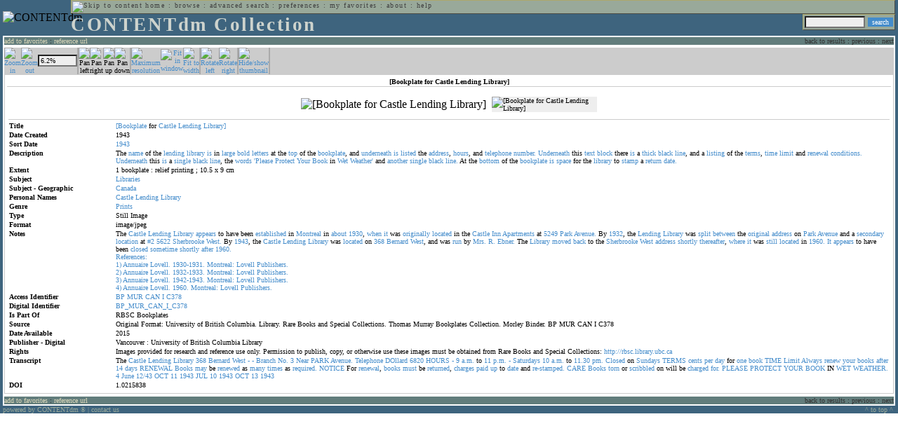

--- FILE ---
content_type: text/html; charset=UTF-8
request_url: http://cdmbackend.library.ubc.ca/cdm4/item_viewer.php?CISOROOT=/bookplate&CISOPTR=1029&DMSCALE=6.25&DMWIDTH=600&DMHEIGHT=600&DMMODE=viewer&DMTEXT=&REC=4&DMTHUMB=1&DMROTATE=360
body_size: 59401
content:
<!--   
CONTENTdm Version 5.2
(c) OCLC 2009. All Rights Reserved.
//-->



<!DOCTYPE html PUBLIC "-//W3C//DTD XHTML 1.0 Transitional//EN"
        "http://www.w3.org/TR/xhtml1/DTD/xhtml1-transitional.dtd">
        
<html xmlns="http://www.w3.org/1999/xhtml" xml:lang="en" lang="en">
<head>

<meta http-equiv="content-type" content="text/html; charset=utf-8" />
	
<title>CONTENTdm Collection : Item Viewer</title>

<style type="text/css">
<!--

.maintext
	{
	font-family:verdana;
	font-size:65%;
	color:#000000;
	}

.maintextwhite
	{
	font-family:verdana;
	font-size:65%;
	color:#ffffff;
	}

.smalltext
	{
	color:#000000;
	font-family:verdana;
	font-size:65%;
	}
	
.headertext
	{
	font-family:geneva,verdana;
	font-size:170%;
	color:#cdd3cd;
	font-weight:bold;
	letter-spacing:1.9pt;
	}
	
.helpheading
	{
	font-family:verdana;
	font-size:140%;	
	color:#000000;
	font-weight:bold;	
	}

.helpsubheading
	{
	font-family:verdana;
	font-size:120%;	
	color:#000000;
	font-weight:bold;
	}
	
.red
	{
	font-family:verdana;
	font-size:100%;
	color:#990000;
	}

hr
	{
	color:#627d7c;
	}	
	
.copyright
	{
	font-family:verdana;
	font-size:65%;
	color:#99a99a;
	}
	
a.copyright
	{
	font-family:verdana;
	font-size:100%;
	color:#99a99a;
	text-decoration:none;
	}
	
a.copyright:hover
	{
	font-family:verdana;
	font-size:100%;
	color:#990000;
	text-decoration:none;
	}	

.offstatus
	{
	color:#333333;
	cursor:text;
	}
	
a.offstatus
	{
	color:#333333;
	cursor:text;
	}	
	
a.offstatus:hover
	{
	color:#333333;
	cursor:text;
	}
	
a
	{
	font-family:verdana;
	font-size:100%;
	color:#448ccb;
	text-decoration:none;
	}
	
a:hover
	{
	font-family:verdana;
	font-size:100%;
	color:#990000;
	text-decoration:none;
	}

.genmenu
	{
	font-family:geneva,verdana;
	font-size:65%;
	color:#404040;
	font-weight:normal;
	letter-spacing:1.1pt;
	text-decoration:none;
	}
	
a.genmenu
	{
	font-family:geneva,verdana;
	font-size:100%;
	color:#404040;
	font-weight:normal;
	letter-spacing:1.1pt;
	text-decoration:none;
	}
	
a.genmenu:hover
	{
	font-family:geneva,verdana;
	font-size:100%;
	color:#990000;
	font-weight:normal;
	letter-spacing:1.1pt;
	text-decoration:none;
	}

.submenu
	{
	font-family:verdana;
	font-size:65%;
	color:#202020;
	font-weight:normal;
	text-decoration:none;
	}
	
a.submenu
	{
	font-family:verdana;
	font-size:100%;
	color:#d9d7b9;
	font-weight:normal;
	text-decoration:none;
	}
	
a.submenu:hover
	{
	font-family:verdana;
	font-size:100%;
	color:#990000;
	font-weight:normal;
	text-decoration:none;
	}

.leftmenu
	{
	font-family:verdana;
	font-size:70%;
	color:#202020;
	font-weight:normal;
	text-decoration:none;
	}
	
a.leftmenu
	{
	font-family:verdana;
	font-size:100%;
	color:#202020;
	font-weight:normal;
	text-decoration:none;
	}
	
a.leftmenu:hover
	{
	font-family:verdana;
	font-size:100%;
	color:#990000;
	font-weight:normal;
	text-decoration:none;
	}

a.nonlink
	{
	font-family:verdana;
	font-size:100%;
	color:#000000;
	text-decoration:none;
	}

a.nonlink:hover
	{
	font-family:verdana;
	font-size:100%;
	color:#000000;
	text-decoration:none;
	}	
.asterix
	{
	color:#ff0000;
	font-family:verdana;
	font-size:90%;
	font-weight:bold;
	}
	
.tdtext
	{
	text-align:left;
	vertical-align:top;
	}
	
.tdviewtext
	{
	text-align:left;
	vertical-align:top;
	}
	
.tdimage
	{
	border:1px dashed #ffffff;
	background-color:#ffffff;
	padding:5px;
	}

.tdfavimage
	{	
	border:1px none #ffffff;
	background-color:;
	padding:5px;
	}
	
input
	{
	font-family:verdana;
	font-size:65%;
	color:#000000;
	background-color:#eeeeee;
	}
		
input.buttons
	{	
	font-family:verdana;
	font-size:65%;
	font-weight:normal;
	background-color:#aaaaaa;
	color:#ffffff;
	border-top-style:none;
	border-right-style:none;
	border-left-style:none;
	border-bottom-style:none;
	cursor:hand;
	}
	
input.searchbutton
	{	
	font-family:verdana;
	font-size:65%;
	font-weight:normal;
	background-color:#448ccb;
	color:#ffffff;
	border-top-style:none;
	border-right-style:none;
	border-left-style:none;
	border-bottom-style:none;
	cursor:hand;
	}

input.norm
	{	
	font-family:verdana;
	font-size:65%;
	font-weight:normal;
	color:#ffffff;
	border-top-style:none;
	border-right-style:none;
	border-left-style:none;
	border-bottom-style:none;
	cursor:hand;
	}

input.checkbox
	{	
	font-family:verdana;
	font-size:65%;
	font-weight:normal;
	color:#000000;
	border-top-style:none;
	border-right-style:none;
	border-left-style:none;
	border-bottom-style:none;
	cursor:hand;
	}
	
select
	{
	font-family:verdana;
	font-size:65%;
	color:#000000;
	background-color:#eeeeee;
	}
	
a.item
	{
	color:#000000;
	font-family:verdana;
	font-size:90%;
	font-weight:normal;
	text-decoration:none;
	}

a.item:hover
	{
	color:#990000;
	font-family:verdana;
	font-size:90%;
	font-weight:normal;
	text-decoration:none;
	}
	
.iframescroll
	{
	scrollbar-face-color:#627d7c;
	scrollbar-highlight-color:#ada86b;
	scrollbar-shadow-color:#ada86b;
	scrollbar-arrow-color:#ffffff;
	scrollbar-arrow-size:20px;
	scrollbar-track-color:#ffffff;
	scrollbar-darkshadow-color:#AAAAAA;
	scrollbar-3Dlight-color:#EEEEEE;
	}

.highlightbox 
{
	border: none;
	display:inline;
}

.transbox 
{
	border: 2px solid #ffff00;
	background-color:#ffff00;
	display:inline;
	filter:alpha(opacity=20);
	opacity:0.2;
	-moz-opacity:0.2;
}

input.searchboxes
	{
	font-family:verdana;
	font-size:65%;
	color:#000000;
	background-color:#eeeeee;
	width:200px;
	}

a.langlink
	{
	font-family:arial;
	font-size:65%;
	color:#dddddd;
	font-weight:bold;
	letter-spacing:1.1pt;
	text-decoration:none;
	}
	
a.langlink:hover
	{
	font-family:arial;
	font-size:65%;
	color:#ffffff;
	font-weight:bold;
	letter-spacing:1.1pt;
	text-decoration:none;
	}

.res_submenu
	{
	font-family:verdana;
	font-size:65%;
	color:#000000;
	text-decoration:none;
	}
	
a.res_submenu
	{
	color:#448ccb;
	font-size:100%;
	text-decoration:none;
	}
	
a.res_submenu:hover
	{
	color:#990000;
	font-size:100%;
	text-decoration:none;
	}
	
a.addfavoffstatus
	{
	color:#cccccc;
	cursor:text;
	}	
	
a.addfavoffstatus:hover
	{
	color:#cccccc;
	cursor:text;
	}	
//-->
</style>


<script language="JavaScript" type="text/javascript">
<!--
// php definitions assigned to javascript variables for global.js
var thisdomain = "cdmbackend.library.ubc.ca";
var error_cookies = "Cookies must be enabled for this functionality.";
var page_bgColor = "#ffffff";
var status_off = "#333333";
var status_on = "#ff0000";
var already_fav = "One or more of the items you selected has been added previously to My Favorites.";
var too_many_fav = "The items selected cannot be added. The maximum number of items in My Favorites is limited to 100. Either delete existing items from My Favorites or add fewer items.";
var prefs_saved = "Your preferences have been updated.";
var added_fav = "Items have been added to My Favorites.";
var max_fav = 100;
var pad_height = 10;
var head_height = 89;
var bot_menu = 0;
var fav_menu_width = 212;
var doc_menu_width = 216;
var doc_menu_height = 62;
//-->
</script>	  



<script language="JavaScript" type="text/javascript" src="jscripts/global.js"></script>



</head>

<body marginwidth="0" topmargin="0" leftmargin="0" marginheight="0" bgcolor="#ffffff">

<a name="pagetopper"></a>

<table cellpadding="0" cellspacing="0" border="0" width="100%">
<tr>
	<td rowspan="20" bgcolor="#3e647e" width="2">&nbsp;</td>
	<td>


<table cellpadding="0" cellspacing="0" border="0" bgcolor="#3e647e" width="100%">
<tr>
	<td><img src="images/spacer.gif" width="1" height="2" border="0" alt="" /></td>
</tr>
<tr>
	<td>

	<table cellpadding="0" cellspacing="0" border="0" width="100%">	
	<tr>
		<td rowspan="2" nowrap="nowrap"><img src="images/logo64.gif" width="64" height="64" alt="CONTENTdm" TITLE="CONTENTdm" /><img src="images/spacer.gif" width="5" height="1" border="0" alt="" /></td>
		<td colspan="3" valign="top">



<table cellpadding="1" cellspacing="0" border="0" width="100%" bgcolor="#99a99a" title="global menu">


<form name="bell" method="get" action="/dmscripts/admin/login.exe">
	
<tr>
	<td align="left" style="border-bottom: 1px solid #4c4c45;border-left: 1px solid #ada86b;border-top: 1px solid #ada86b" nowrap="nowrap"><span class="genmenu"><a class="genmenu" href="#content" title="Skip to content"><img src="images/spacer.gif" width="1" height="1" border="0" alt="Skip to content" /></a>&nbsp;<a class="genmenu" href="/index.php" title="Home">home</a> : <a class="genmenu" href="browse.php" title="Browse">browse</a> : <a class="genmenu" href="search.php" title="Advanced Search">advanced search</a> : <a class="genmenu" href="preferences.php" title="Preferences">preferences</a> : <a class="genmenu" href="favorites.php" title="My Favorites">my favorites</a> : <a class="genmenu" href="about.php" title="About">about</a> : <a class="genmenu" href="help.php#view_items" title="Help">help</a>&nbsp;</span></td>
	<td valign="bottom" align="right" style="border-top: 1px solid #ada86b;border-bottom: 1px solid #4c4c45;border-right: 1px solid #4c4c45" nowrap="nowrap"><span class="genmenu">


	&nbsp;</span></td>

	
</tr>

</form>

</table>

		</td>
	</tr>
	<tr>
		<td valign="bottom" align="left" width="90%"><span class="headertext">CONTENTdm Collection</span></td>
		<td><img src="images/spacer.gif" width="1" height="48" border="0" alt="" /></td>
		<td valign="top" align="right">		

		<table cellpadding="0" cellspacing="0" border="0" bgcolor="#3e647e" align="right">
		<tr>
			<td align="right">
			
			<table cellpadding="2" cellspacing="0" border="0" bgcolor="#99a99a">		

			<form name="simplesearchform" method="get" action="results.php" onsubmit="javascript:if(document.simplesearchform.CISOBOX1.value==''){alert('Enter a valid search term.');return false;}else{dmTextCookie(document.simplesearchform.CISOBOX1);return true;}">

			<tr>
				<td nowrap="nowrap" style="border-left: 1px solid #ada86b;border-top: 1px solid #ada86b;border-bottom: 1px solid #4c4c45"><input type="hidden" name="CISOOP1" value="any" /><input type="text" value="" name="CISOBOX1" size="12" title="simple search field" /><input type="hidden" name="CISOFIELD1" value="CISOSEARCHALL" /><input type="hidden" name="CISOROOT" value="all" /></td><td style="border-top: 1px solid #ada86b;border-right: 1px solid #4c4c45;border-bottom: 1px solid #4c4c45"><input type="submit" value="search" title="Search" class="searchbutton" /></td>
			</tr>

			</form>		

			</table>
		
			</td>
		</tr>
		
		
		
		</table>
		
		</td>
	</tr>
	</table>
	
	</td>
</tr>
<tr>
	<td><img src="images/spacer.gif" width="1" height="2" border="0" alt="" /></td>
</tr>
</table>

<table cellpadding="0" cellspacing="0" border="0" width="100%" bgcolor="#627d7c">
<tr>
	<td align="left" style="border-top: 2px solid #ffffff;border-bottom: 2px solid #ffffff;border-left: 2px solid #ffffff"><img src="images/spacer.gif" width="5" height="18" alt="" /></td>
	<td align="left" style="border-top: 2px solid #ffffff;border-bottom: 2px solid #ffffff" nowrap="nowrap" width="50%"><span class="submenu">

<a class="submenu" href="javascript:addItemFav('/bookplate','1029')" title="Add to My Favorites">add to favorites</a>


 : <a class="submenu" href="javascript:pop2('citation.php?CISOROOT=/bookplate&CISOPTR=1029','400', '150')" title="Copy and paste the URL for use within citations.">reference url</a>


</span></td>
	<td align="right" style="border-top: 2px solid #ffffff;border-bottom: 2px solid #ffffff" nowrap="nowrap" width="50%"><span class="submenu">


<span class="offstatus">back to results</span> 


: 

<span class="offstatus">previous</span> : <span class="offstatus">next</span>
	</span></td>
	<td align="left" style="border-top: 2px solid #ffffff;border-bottom: 2px solid #ffffff;border-right: 2px solid #ffffff"><img src="images/spacer.gif" width="5" height="18" alt="" /></td>
</tr>
</table>

	</td>
	<td rowspan="20" bgcolor="#3e647e" width="2">&nbsp;</td>
</tr>

<tr>
	<td valign="top" align="left">
	
	<a name="content"></a>

	<table cellpadding="0" cellspacing="0" border="0" width="100%">
	<tr>
		<td align="left" valign="top">


<!-- +++++++ >>> start content here +++++++ //-->
<!-- +++++++ >>> start content here +++++++ //-->
<!-- +++++++ >>> start content here +++++++ //-->


<script language="JavaScript" type="text/javascript">
<!--
function find_xy(event){
pos_x = event.offsetX?(event.offsetX):event.pageX-document.getElementById("imagexy").offsetLeft;
pos_y = event.offsetY?(event.offsetY):event.pageY-document.getElementById("imagexy").offsetTop;
document.mainimage.x.value = pos_x;
document.mainimage.y.value = pos_y;
}
//-->
</script>

<table cellpadding="2" cellspacing="0" border="0" width="100%">
<tr>
	<td align="center" valign="top">

	<table border="0" cellpadding="0" cellspacing="0" align="center" width="100%">
	<tr bgcolor="#cccccc">
		<td width="1"><img src="images/spacer.gif" border="0" width="1" height="1" alt="" /></td>
		<td align="center" valign="middle"><span class="maintext">


		<a href="/cdm4/item_viewer.php?CISOROOT=/bookplate&CISOPTR=1029&DMSCALE=12.5&DMWIDTH=600&DMHEIGHT=600&DMX=75&DMY=4&DMMODE=viewer&DMTEXT=&REC=4&DMTHUMB=1&DMROTATE=360"><img src="images/imagebarin.gif" border="0" width="16" height="22" alt="Zoom in" title="Zoom in" /></a>


		</span></td>
		<td align="center" valign="middle"><span class="maintext">


		<a href="/cdm4/item_viewer.php?CISOROOT=/bookplate&CISOPTR=1029&DMSCALE=3.125&DMWIDTH=600&DMHEIGHT=600&DMX=0&DMY=0&DMMODE=viewer&DMTEXT=&REC=4&DMTHUMB=1&DMROTATE=360"><img src="images/imagebarout.gif" border="0" width="16" height="22" alt="Zoom out" title="Zoom out" /></a>


		</span></td>
		<td align="center" valign="middle" style="border-right: #aaaaaa 1px solid"><input type="text" name="pct" value="6.2%" size="7" style="width:50" readonly title="Percentage" /></td>
		<td align="center" valign="middle" style="border-left: #aaaaaa 1px solid"><span class="maintext">


		<img src="images/imagebarleft2.gif" border="0" width="16" height="22" alt="Pan left" title="Pan left" />


		</span></td>
		<td align="center" valign="middle"><span class="maintext">


		<img src="images/imagebarright2.gif" border="0" width="16" height="22" alt="Pan right" title="Pan right" />


		</span></td>
		<td align="center" valign="middle"><span class="maintext">


		<img src="images/imagebarup2.gif" border="0" width="16" height="22" alt="Pan up" title="Pan up" />


		</span></td>
		<td align="center" valign="middle" style="border-right: #aaaaaa 1px solid"><span class="maintext">


		<img src="images/imagebardown2.gif" border="0" width="16" height="22" alt="Pan down" title="Pan down" />


		</span></td>
		<td align="center" valign="middle" style="border-left: #aaaaaa 1px solid"><span class="maintext">
<a href="/cdm4/item_viewer.php?CISOROOT=/bookplate&CISOPTR=1029&DMSCALE=100&DMWIDTH=600&DMHEIGHT=600&DMX=2700&DMY=2139&DMMODE=viewer&DMTEXT=&REC=4&DMTHUMB=1&DMROTATE=360"><img src="images/imagebarfull.gif" border="0" width="16" height="22" alt="Maximum resolution" title="Maximum resolution" /></a></span></td>
		<td align="center" valign="middle"><span class="maintext">
<a href="/cdm4/item_viewer.php?CISOROOT=/bookplate&CISOPTR=1029&DMSCALE=6.25&DMWIDTH=600&DMHEIGHT=600&DMMODE=viewer&DMTEXT=&REC=4&DMTHUMB=1&DMROTATE=360"><img src="images/imagebarfit.gif" border="0" width="16" height="22" alt="Fit in window" title="Fit in window" /></a></span></td>
		<td align="center" valign="middle" style="border-right: #aaaaaa 1px solid"><span class="maintext">
<a href="/cdm4/item_viewer.php?CISOROOT=/bookplate&CISOPTR=1029&DMSCALE=9.99833&DMWIDTH=600&DMHEIGHT=600&DMMODE=viewer&DMTEXT=&REC=4&DMTHUMB=1&DMROTATE=360"><img src="images/imagebarwidth.gif" border="0" width="16" height="22" alt="Fit to width" title="Fit to width" /></a></span></td>
		<td align="center" valign="middle" style="border-left: #aaaaaa 1px solid"><span class="maintext"><a href="/cdm4/item_viewer.php?CISOROOT=/bookplate&CISOPTR=1029&DMSCALE=6.25&DMWIDTH=600&DMHEIGHT=600&DMMODE=viewer&DMTEXT=&REC=4&DMTHUMB=1&DMROTATE=90"><img src="images/imagebararrowleft.gif" border="0" width="16" height="22" alt="Rotate left" title="Rotate left" /></a></span></td>
		<td align="center" valign="middle"><span class="maintext">
<a href="/cdm4/item_viewer.php?CISOROOT=/bookplate&CISOPTR=1029&DMSCALE=6.25&DMWIDTH=600&DMHEIGHT=600&DMMODE=viewer&DMTEXT=&REC=4&DMTHUMB=1&DMROTATE=270"><img src="images/imagebararrowright.gif" border="0" width="16" height="22" alt="Rotate right" title="Rotate right" /></a></span></td>
		<td align="center" valign="middle" style="border-left: #aaaaaa 2px solid"><span class="maintext">
<a href="/cdm4/item_viewer.php?CISOROOT=/bookplate&CISOPTR=1029&DMSCALE=6.25&DMWIDTH=600&DMHEIGHT=600&DMMODE=viewer&DMTEXT=&REC=4&DMROTATE=360" onclick="dmSessCookie('DMITEMSTAT','&DMTHUMB=0')" ><img src="images/imagebarthumbguide.gif" border="0" width="16" height="22" alt="Hide/show thumbnail" title="Hide/show thumbnail" /></a></span></td>

<script language="JavaScript" type="text/javascript">
<!--
if(!(isMac && isExplorer)){
document.write("<td align=\"center\" valign=\"middle\"><span class=\"maintext\"><a href=\"javascript:clipperpop('clip.php?CISOROOT=/bookplate&CISOPTR=1029&DMSCALE=6.25000&DMWIDTH=600&DMHEIGHT=600&DMX=0&DMY=0&DMTEXT=&REC=4&DMTHUMB=1&DMROTATE=360', '750', '600')\"><img src=\"images/imagebarclip.gif\" border=\"0\" width=\"16\" height=\"22\" alt=\"Clip\" title=\"Clip image in new window\" \/><\/a><\/span><\/td>");
}
//-->
</script>

		<td style="border-left: #aaaaaa 2px solid" width="100%"><span class="maintext"><img src="images/spacer.gif" border="0" width="1" height="1" alt="" /></span></td>
	</tr>

	<tr>
		<td width="1"><img src="images/spacer.gif" border="0" width="1" height="5" alt="" /></td>
		<td width="28"><img src="images/spacer.gif" border="0" width="28" height="1" alt="" /></td>
		<td width="28"><img src="images/spacer.gif" border="0" width="28" height="1" alt="" /></td>
		<td width="84"><img src="images/spacer.gif" border="0" width="84" height="1" alt="" /></td>
		<td width="28"><img src="images/spacer.gif" border="0" width="28" height="1" alt="" /></td>
		<td width="28"><img src="images/spacer.gif" border="0" width="28" height="1" alt="" /></td>
		<td width="28"><img src="images/spacer.gif" border="0" width="28" height="1" alt="" /></td>
		<td width="28"><img src="images/spacer.gif" border="0" width="28" height="1" alt="" /></td>
		<td width="28"><img src="images/spacer.gif" border="0" width="28" height="1" alt="" /></td>
		<td width="28"><img src="images/spacer.gif" border="0" width="28" height="1" alt="" /></td>
		<td width="28"><img src="images/spacer.gif" border="0" width="28" height="1" alt="" /></td>
		<td width="28"><img src="images/spacer.gif" border="0" width="28" height="1" alt="" /></td>
		<td width="28"><img src="images/spacer.gif" border="0" width="28" height="1" alt="" /></td>
		<td width="28"><img src="images/spacer.gif" border="0" width="28" height="1" alt="" /></td>
		<td width="28"><img src="images/spacer.gif" border="0" width="28" height="1" alt="" /></td>
		<td width="100%"><img src="images/spacer.gif" border="0" width="100%" height="1" alt="" /></td>
	</tr>
	</table>

	<table cellpadding="3" align="center" cellspacing="0" border="0" width="100%" style="border: 1px solid #cccccc">

	
	<tr>
		<td>

		<table border="0" cellpadding="1" cellspacing="0" width="100%" style="border-bottom: 1px solid #cccccc">
		<tr>
			<td align="center"><span class="maintext"><b>

[Bookplate for Castle Lending Library]
			</b></span></td>
		</tr>
		</table>

		</td>
	</tr>


	<tr>
		<td>

		<table cellpadding="2" align="center" cellspacing="0" border="0" width="100%">
		<tr>
			<td class="tdimage">

			<table cellpadding="2" align="center" cellspacing="0" border="0">
			<tr>


			<form name="mainimage" action="">

				<td>

				<input type="hidden" name="CISOROOT" value="/bookplate" />
				<input type="hidden" name="CISOPTR" value="1029" />
				<input type="hidden" name="DMSCALE" value="12.5" />
				<input type="hidden" name="DMWIDTH" value="600" />
				<input type="hidden" name="DMHEIGHT" value="600" />
				<input type="hidden" name="DMMODE" value="viewer" />
				<input type="hidden" name="DMFULL" value="0" />
				<input type="hidden" name="DMX" value="75" />
				<input type="hidden" name="DMY" value="4" />
				<input type="hidden" name="DMTEXT" value="" />
				<input type="hidden" name="DMTHUMB" value="1" />
				<input type="hidden" name="REC" value="4" />
				<input type="hidden" name="DMROTATE" value="360" />
				<input type="hidden" name="x" value="" />
				<input type="hidden" name="y" value="" />
				
				<img id="imagexy" src="/cgi-bin/getimage.exe?CISOROOT=/bookplate&CISOPTR=1029&DMSCALE=6.25000&DMWIDTH=600&DMHEIGHT=600&DMX=0&DMY=0&DMTEXT=&REC=4&DMTHUMB=1&DMROTATE=360" border="0" alt="[Bookplate for Castle Lending Library]" title="[Bookplate for Castle Lending Library]" onclick="find_xy(event);document.mainimage.submit()" />

				</td>

			</form>


			<form name="smallimage" action="">

				<td><img src="images/spacer.gif" border="0" width="10" height="1" alt="" /></td>

				<td valign="top">

				<input type="hidden" name="CISOROOT" value="/bookplate" />
				<input type="hidden" name="CISOPTR" value="1029" />
				<input type="hidden" name="DMSCALE" value="6.25000" />
				<input type="hidden" name="DMWIDTH" value="600" />
				<input type="hidden" name="DMHEIGHT" value="600" />
				<input type="hidden" name="DMMODE" value="viewer" />
				<input type="hidden" name="DMFULL" value="0" />
				<input type="hidden" name="DMOLDSCALE" value="2.49958" />
				<input type="hidden" name="DMX" value="0" />
				<input type="hidden" name="DMY" value="0" />
				<input type="hidden" name="DMTEXT" value="" />
				<input type="hidden" name="DMTHUMB" value="1" />
				<input type="hidden" name="REC" value="4" />
				<input type="hidden" name="DMROTATE" value="360" />
				<input type="image" src="/cgi-bin/getimage.exe?CISOROOT=/bookplate&CISOPTR=1029&DMSCALE=2.49958&DMWIDTH=150&DMHEIGHT=121&DMX=0&DMY=0&DMBOUND=0,0,150,121&REC=4&DMTHUMB=1&DMROTATE=360" width="150" border="0" alt="[Bookplate for Castle Lending Library]" />

				</td>

			</form>



			</tr>
			</table>

			</td>
		</tr>


		<tr>
			<td>
		
			<table border="0" cellpadding="1" cellspacing="0" width="100%" style="border-top: 1px solid #cccccc">
			<tr>
				<td></td>
			</tr>

<tr><td class="tdtext" width="150"><span class="maintext"><b>Title</b></span></td><td class="tdtext"><span class="maintext"><a href="results.php?CISOOP1=any&CISOFIELD1=CISOSEARCHALL&CISOROOT=/bookplate&CISOBOX1=[Bookplate" target="_top">[Bookplate</a> for <a href="results.php?CISOOP1=any&CISOFIELD1=CISOSEARCHALL&CISOROOT=/bookplate&CISOBOX1=Castle" target="_top">Castle</a> <a href="results.php?CISOOP1=any&CISOFIELD1=CISOSEARCHALL&CISOROOT=/bookplate&CISOBOX1=Lending" target="_top">Lending</a> <a href="results.php?CISOOP1=any&CISOFIELD1=CISOSEARCHALL&CISOROOT=/bookplate&CISOBOX1=Library]" target="_top">Library]</a>  </span></td></tr>
<tr><td class="tdtext" width="150"><span class="maintext"><b>Date Created</b></span></td><td class="tdtext"><span class="maintext">1943 </span></td></tr>
<tr><td class="tdtext" width="150"><span class="maintext"><b>Sort Date</b></span></td><td class="tdtext"><span class="maintext"><a href="results.php?CISOOP1=any&CISOFIELD1=CISOSEARCHALL&CISOROOT=/bookplate&CISOBOX1=1943*" target="_top"><nobr>1943</nobr></a></span></td></tr>
<tr><td class="tdtext" width="150"><span class="maintext"><b>Description</b></span></td><td class="tdtext"><span class="maintext">The <a href="results.php?CISOOP1=any&CISOFIELD1=CISOSEARCHALL&CISOROOT=/bookplate&CISOBOX1=name" target="_top">name</a> of the <a href="results.php?CISOOP1=any&CISOFIELD1=CISOSEARCHALL&CISOROOT=/bookplate&CISOBOX1=lending" target="_top">lending</a> <a href="results.php?CISOOP1=any&CISOFIELD1=CISOSEARCHALL&CISOROOT=/bookplate&CISOBOX1=library" target="_top">library</a> <a href="results.php?CISOOP1=any&CISOFIELD1=CISOSEARCHALL&CISOROOT=/bookplate&CISOBOX1=is" target="_top">is</a> in <a href="results.php?CISOOP1=any&CISOFIELD1=CISOSEARCHALL&CISOROOT=/bookplate&CISOBOX1=large" target="_top">large</a> <a href="results.php?CISOOP1=any&CISOFIELD1=CISOSEARCHALL&CISOROOT=/bookplate&CISOBOX1=bold" target="_top">bold</a> <a href="results.php?CISOOP1=any&CISOFIELD1=CISOSEARCHALL&CISOROOT=/bookplate&CISOBOX1=letters" target="_top">letters</a> at the <a href="results.php?CISOOP1=any&CISOFIELD1=CISOSEARCHALL&CISOROOT=/bookplate&CISOBOX1=top" target="_top">top</a> of the <a href="results.php?CISOOP1=any&CISOFIELD1=CISOSEARCHALL&CISOROOT=/bookplate&CISOBOX1=bookplate" target="_top">bookplate</a>,  and <a href="results.php?CISOOP1=any&CISOFIELD1=CISOSEARCHALL&CISOROOT=/bookplate&CISOBOX1=underneath" target="_top">underneath</a> <a href="results.php?CISOOP1=any&CISOFIELD1=CISOSEARCHALL&CISOROOT=/bookplate&CISOBOX1=is" target="_top">is</a> <a href="results.php?CISOOP1=any&CISOFIELD1=CISOSEARCHALL&CISOROOT=/bookplate&CISOBOX1=listed" target="_top">listed</a> the <a href="results.php?CISOOP1=any&CISOFIELD1=CISOSEARCHALL&CISOROOT=/bookplate&CISOBOX1=address" target="_top">address</a>,  <a href="results.php?CISOOP1=any&CISOFIELD1=CISOSEARCHALL&CISOROOT=/bookplate&CISOBOX1=hours" target="_top">hours</a>,  and <a href="results.php?CISOOP1=any&CISOFIELD1=CISOSEARCHALL&CISOROOT=/bookplate&CISOBOX1=telephone" target="_top">telephone</a> <a href="results.php?CISOOP1=any&CISOFIELD1=CISOSEARCHALL&CISOROOT=/bookplate&CISOBOX1=number." target="_top">number.</a> <a href="results.php?CISOOP1=any&CISOFIELD1=CISOSEARCHALL&CISOROOT=/bookplate&CISOBOX1=Underneath" target="_top">Underneath</a> this <a href="results.php?CISOOP1=any&CISOFIELD1=CISOSEARCHALL&CISOROOT=/bookplate&CISOBOX1=text" target="_top">text</a> <a href="results.php?CISOOP1=any&CISOFIELD1=CISOSEARCHALL&CISOROOT=/bookplate&CISOBOX1=block" target="_top">block</a> there <a href="results.php?CISOOP1=any&CISOFIELD1=CISOSEARCHALL&CISOROOT=/bookplate&CISOBOX1=is" target="_top">is</a> a <a href="results.php?CISOOP1=any&CISOFIELD1=CISOSEARCHALL&CISOROOT=/bookplate&CISOBOX1=thick" target="_top">thick</a> <a href="results.php?CISOOP1=any&CISOFIELD1=CISOSEARCHALL&CISOROOT=/bookplate&CISOBOX1=black" target="_top">black</a> <a href="results.php?CISOOP1=any&CISOFIELD1=CISOSEARCHALL&CISOROOT=/bookplate&CISOBOX1=line" target="_top">line</a>,  and a <a href="results.php?CISOOP1=any&CISOFIELD1=CISOSEARCHALL&CISOROOT=/bookplate&CISOBOX1=listing" target="_top">listing</a> of the <a href="results.php?CISOOP1=any&CISOFIELD1=CISOSEARCHALL&CISOROOT=/bookplate&CISOBOX1=terms" target="_top">terms</a>,  <a href="results.php?CISOOP1=any&CISOFIELD1=CISOSEARCHALL&CISOROOT=/bookplate&CISOBOX1=time" target="_top">time</a> <a href="results.php?CISOOP1=any&CISOFIELD1=CISOSEARCHALL&CISOROOT=/bookplate&CISOBOX1=limit" target="_top">limit</a> and <a href="results.php?CISOOP1=any&CISOFIELD1=CISOSEARCHALL&CISOROOT=/bookplate&CISOBOX1=renewal" target="_top">renewal</a> <a href="results.php?CISOOP1=any&CISOFIELD1=CISOSEARCHALL&CISOROOT=/bookplate&CISOBOX1=conditions." target="_top">conditions.</a> <a href="results.php?CISOOP1=any&CISOFIELD1=CISOSEARCHALL&CISOROOT=/bookplate&CISOBOX1=Underneath" target="_top">Underneath</a> this <a href="results.php?CISOOP1=any&CISOFIELD1=CISOSEARCHALL&CISOROOT=/bookplate&CISOBOX1=is" target="_top">is</a> a <a href="results.php?CISOOP1=any&CISOFIELD1=CISOSEARCHALL&CISOROOT=/bookplate&CISOBOX1=single" target="_top">single</a> <a href="results.php?CISOOP1=any&CISOFIELD1=CISOSEARCHALL&CISOROOT=/bookplate&CISOBOX1=black" target="_top">black</a> <a href="results.php?CISOOP1=any&CISOFIELD1=CISOSEARCHALL&CISOROOT=/bookplate&CISOBOX1=line" target="_top">line</a>,  the <a href="results.php?CISOOP1=any&CISOFIELD1=CISOSEARCHALL&CISOROOT=/bookplate&CISOBOX1=words" target="_top">words</a> <a href="results.php?CISOOP1=any&CISOFIELD1=CISOSEARCHALL&CISOROOT=/bookplate&CISOBOX1='Please" target="_top">'Please</a> <a href="results.php?CISOOP1=any&CISOFIELD1=CISOSEARCHALL&CISOROOT=/bookplate&CISOBOX1=Protect" target="_top">Protect</a> <a href="results.php?CISOOP1=any&CISOFIELD1=CISOSEARCHALL&CISOROOT=/bookplate&CISOBOX1=Your" target="_top">Your</a> <a href="results.php?CISOOP1=any&CISOFIELD1=CISOSEARCHALL&CISOROOT=/bookplate&CISOBOX1=Book" target="_top">Book</a> in <a href="results.php?CISOOP1=any&CISOFIELD1=CISOSEARCHALL&CISOROOT=/bookplate&CISOBOX1=Wet" target="_top">Wet</a> <a href="results.php?CISOOP1=any&CISOFIELD1=CISOSEARCHALL&CISOROOT=/bookplate&CISOBOX1=Weather'" target="_top">Weather'</a> and <a href="results.php?CISOOP1=any&CISOFIELD1=CISOSEARCHALL&CISOROOT=/bookplate&CISOBOX1=another" target="_top">another</a> <a href="results.php?CISOOP1=any&CISOFIELD1=CISOSEARCHALL&CISOROOT=/bookplate&CISOBOX1=single" target="_top">single</a> <a href="results.php?CISOOP1=any&CISOFIELD1=CISOSEARCHALL&CISOROOT=/bookplate&CISOBOX1=black" target="_top">black</a> <a href="results.php?CISOOP1=any&CISOFIELD1=CISOSEARCHALL&CISOROOT=/bookplate&CISOBOX1=line." target="_top">line.</a> At the <a href="results.php?CISOOP1=any&CISOFIELD1=CISOSEARCHALL&CISOROOT=/bookplate&CISOBOX1=bottom" target="_top">bottom</a> of the <a href="results.php?CISOOP1=any&CISOFIELD1=CISOSEARCHALL&CISOROOT=/bookplate&CISOBOX1=bookplate" target="_top">bookplate</a> <a href="results.php?CISOOP1=any&CISOFIELD1=CISOSEARCHALL&CISOROOT=/bookplate&CISOBOX1=is" target="_top">is</a> <a href="results.php?CISOOP1=any&CISOFIELD1=CISOSEARCHALL&CISOROOT=/bookplate&CISOBOX1=space" target="_top">space</a> for the <a href="results.php?CISOOP1=any&CISOFIELD1=CISOSEARCHALL&CISOROOT=/bookplate&CISOBOX1=library" target="_top">library</a> to <a href="results.php?CISOOP1=any&CISOFIELD1=CISOSEARCHALL&CISOROOT=/bookplate&CISOBOX1=stamp" target="_top">stamp</a> a <a href="results.php?CISOOP1=any&CISOFIELD1=CISOSEARCHALL&CISOROOT=/bookplate&CISOBOX1=return" target="_top">return</a> <a href="results.php?CISOOP1=any&CISOFIELD1=CISOSEARCHALL&CISOROOT=/bookplate&CISOBOX1=date." target="_top">date.</a>  </span></td></tr>
<tr><td class="tdtext" width="150"><span class="maintext"><b>Extent</b></span></td><td class="tdtext"><span class="maintext">1 bookplate : relief printing ; 10.5 x 9 cm </span></td></tr>
<tr><td class="tdtext" width="150"><span class="maintext"><b>Subject</b></span></td><td class="tdtext"><span class="maintext"><a href="results.php?CISOOP1=any&CISOFIELD1=CISOSEARCHALL&CISOROOT=/bookplate&CISOBOX1=Libraries" target="_top">Libraries</a>  </span></td></tr>
<tr><td class="tdtext" width="150"><span class="maintext"><b>Subject - Geographic</b></span></td><td class="tdtext"><span class="maintext"><a href="results.php?CISOOP1=any&CISOFIELD1=CISOSEARCHALL&CISOROOT=/bookplate&CISOBOX1=Canada" target="_top">Canada</a>  </span></td></tr>
<tr><td class="tdtext" width="150"><span class="maintext"><b>Personal Names</b></span></td><td class="tdtext"><span class="maintext"><a href="results.php?CISOOP1=any&CISOFIELD1=CISOSEARCHALL&CISOROOT=/bookplate&CISOBOX1=Castle" target="_top">Castle</a> <a href="results.php?CISOOP1=any&CISOFIELD1=CISOSEARCHALL&CISOROOT=/bookplate&CISOBOX1=Lending" target="_top">Lending</a> <a href="results.php?CISOOP1=any&CISOFIELD1=CISOSEARCHALL&CISOROOT=/bookplate&CISOBOX1=Library" target="_top">Library</a>  </span></td></tr>
<tr><td class="tdtext" width="150"><span class="maintext"><b>Genre</b></span></td><td class="tdtext"><span class="maintext"><a href="results.php?CISOOP1=any&CISOFIELD1=CISOSEARCHALL&CISOROOT=/bookplate&CISOBOX1=Prints" target="_top">Prints</a>  </span></td></tr>
<tr><td class="tdtext" width="150"><span class="maintext"><b>Type</b></span></td><td class="tdtext"><span class="maintext">Still Image </span></td></tr>
<tr><td class="tdtext" width="150"><span class="maintext"><b>Format</b></span></td><td class="tdtext"><span class="maintext">image/jpeg </span></td></tr>
<tr><td class="tdtext" width="150"><span class="maintext"><b>Notes</b></span></td><td class="tdtext"><span class="maintext">The <a href="results.php?CISOOP1=any&CISOFIELD1=CISOSEARCHALL&CISOROOT=/bookplate&CISOBOX1=Castle" target="_top">Castle</a> <a href="results.php?CISOOP1=any&CISOFIELD1=CISOSEARCHALL&CISOROOT=/bookplate&CISOBOX1=Lending" target="_top">Lending</a> <a href="results.php?CISOOP1=any&CISOFIELD1=CISOSEARCHALL&CISOROOT=/bookplate&CISOBOX1=Library" target="_top">Library</a> <a href="results.php?CISOOP1=any&CISOFIELD1=CISOSEARCHALL&CISOROOT=/bookplate&CISOBOX1=appears" target="_top">appears</a> to have been <a href="results.php?CISOOP1=any&CISOFIELD1=CISOSEARCHALL&CISOROOT=/bookplate&CISOBOX1=established" target="_top">established</a> in <a href="results.php?CISOOP1=any&CISOFIELD1=CISOSEARCHALL&CISOROOT=/bookplate&CISOBOX1=Montreal" target="_top">Montreal</a> in <a href="results.php?CISOOP1=any&CISOFIELD1=CISOSEARCHALL&CISOROOT=/bookplate&CISOBOX1=about" target="_top">about</a> <a href="results.php?CISOOP1=any&CISOFIELD1=CISOSEARCHALL&CISOROOT=/bookplate&CISOBOX1=1930" target="_top">1930</a>,  <a href="results.php?CISOOP1=any&CISOFIELD1=CISOSEARCHALL&CISOROOT=/bookplate&CISOBOX1=when" target="_top">when</a> <a href="results.php?CISOOP1=any&CISOFIELD1=CISOSEARCHALL&CISOROOT=/bookplate&CISOBOX1=it" target="_top">it</a> was <a href="results.php?CISOOP1=any&CISOFIELD1=CISOSEARCHALL&CISOROOT=/bookplate&CISOBOX1=originally" target="_top">originally</a> <a href="results.php?CISOOP1=any&CISOFIELD1=CISOSEARCHALL&CISOROOT=/bookplate&CISOBOX1=located" target="_top">located</a> in the <a href="results.php?CISOOP1=any&CISOFIELD1=CISOSEARCHALL&CISOROOT=/bookplate&CISOBOX1=Castle" target="_top">Castle</a> <a href="results.php?CISOOP1=any&CISOFIELD1=CISOSEARCHALL&CISOROOT=/bookplate&CISOBOX1=Inn" target="_top">Inn</a> <a href="results.php?CISOOP1=any&CISOFIELD1=CISOSEARCHALL&CISOROOT=/bookplate&CISOBOX1=Apartments" target="_top">Apartments</a> at <a href="results.php?CISOOP1=any&CISOFIELD1=CISOSEARCHALL&CISOROOT=/bookplate&CISOBOX1=5249" target="_top">5249</a> <a href="results.php?CISOOP1=any&CISOFIELD1=CISOSEARCHALL&CISOROOT=/bookplate&CISOBOX1=Park" target="_top">Park</a> <a href="results.php?CISOOP1=any&CISOFIELD1=CISOSEARCHALL&CISOROOT=/bookplate&CISOBOX1=Avenue." target="_top">Avenue.</a> By <a href="results.php?CISOOP1=any&CISOFIELD1=CISOSEARCHALL&CISOROOT=/bookplate&CISOBOX1=1932" target="_top">1932</a>,  the <a href="results.php?CISOOP1=any&CISOFIELD1=CISOSEARCHALL&CISOROOT=/bookplate&CISOBOX1=Lending" target="_top">Lending</a> <a href="results.php?CISOOP1=any&CISOFIELD1=CISOSEARCHALL&CISOROOT=/bookplate&CISOBOX1=Library" target="_top">Library</a> was <a href="results.php?CISOOP1=any&CISOFIELD1=CISOSEARCHALL&CISOROOT=/bookplate&CISOBOX1=split" target="_top">split</a> <a href="results.php?CISOOP1=any&CISOFIELD1=CISOSEARCHALL&CISOROOT=/bookplate&CISOBOX1=between" target="_top">between</a> the <a href="results.php?CISOOP1=any&CISOFIELD1=CISOSEARCHALL&CISOROOT=/bookplate&CISOBOX1=original" target="_top">original</a> <a href="results.php?CISOOP1=any&CISOFIELD1=CISOSEARCHALL&CISOROOT=/bookplate&CISOBOX1=address" target="_top">address</a> on <a href="results.php?CISOOP1=any&CISOFIELD1=CISOSEARCHALL&CISOROOT=/bookplate&CISOBOX1=Park" target="_top">Park</a> <a href="results.php?CISOOP1=any&CISOFIELD1=CISOSEARCHALL&CISOROOT=/bookplate&CISOBOX1=Avenue" target="_top">Avenue</a> and a <a href="results.php?CISOOP1=any&CISOFIELD1=CISOSEARCHALL&CISOROOT=/bookplate&CISOBOX1=secondary" target="_top">secondary</a> <a href="results.php?CISOOP1=any&CISOFIELD1=CISOSEARCHALL&CISOROOT=/bookplate&CISOBOX1=location" target="_top">location</a> at <a href="results.php?CISOOP1=any&CISOFIELD1=CISOSEARCHALL&CISOROOT=/bookplate&CISOBOX1=#2" target="_top">#2</a> <a href="results.php?CISOOP1=any&CISOFIELD1=CISOSEARCHALL&CISOROOT=/bookplate&CISOBOX1=5622" target="_top">5622</a> <a href="results.php?CISOOP1=any&CISOFIELD1=CISOSEARCHALL&CISOROOT=/bookplate&CISOBOX1=Sherbrooke" target="_top">Sherbrooke</a> <a href="results.php?CISOOP1=any&CISOFIELD1=CISOSEARCHALL&CISOROOT=/bookplate&CISOBOX1=West." target="_top">West.</a> By <a href="results.php?CISOOP1=any&CISOFIELD1=CISOSEARCHALL&CISOROOT=/bookplate&CISOBOX1=1943" target="_top">1943</a>,  the <a href="results.php?CISOOP1=any&CISOFIELD1=CISOSEARCHALL&CISOROOT=/bookplate&CISOBOX1=Castle" target="_top">Castle</a> <a href="results.php?CISOOP1=any&CISOFIELD1=CISOSEARCHALL&CISOROOT=/bookplate&CISOBOX1=Lending" target="_top">Lending</a> <a href="results.php?CISOOP1=any&CISOFIELD1=CISOSEARCHALL&CISOROOT=/bookplate&CISOBOX1=Library" target="_top">Library</a> was <a href="results.php?CISOOP1=any&CISOFIELD1=CISOSEARCHALL&CISOROOT=/bookplate&CISOBOX1=located" target="_top">located</a> on <a href="results.php?CISOOP1=any&CISOFIELD1=CISOSEARCHALL&CISOROOT=/bookplate&CISOBOX1=368" target="_top">368</a> <a href="results.php?CISOOP1=any&CISOFIELD1=CISOSEARCHALL&CISOROOT=/bookplate&CISOBOX1=Bernard" target="_top">Bernard</a> <a href="results.php?CISOOP1=any&CISOFIELD1=CISOSEARCHALL&CISOROOT=/bookplate&CISOBOX1=West" target="_top">West</a>,  and was <a href="results.php?CISOOP1=any&CISOFIELD1=CISOSEARCHALL&CISOROOT=/bookplate&CISOBOX1=run" target="_top">run</a> by <a href="results.php?CISOOP1=any&CISOFIELD1=CISOSEARCHALL&CISOROOT=/bookplate&CISOBOX1=Mrs." target="_top">Mrs.</a> <a href="results.php?CISOOP1=any&CISOFIELD1=CISOSEARCHALL&CISOROOT=/bookplate&CISOBOX1=R." target="_top">R.</a> <a href="results.php?CISOOP1=any&CISOFIELD1=CISOSEARCHALL&CISOROOT=/bookplate&CISOBOX1=Ebner." target="_top">Ebner.</a> The <a href="results.php?CISOOP1=any&CISOFIELD1=CISOSEARCHALL&CISOROOT=/bookplate&CISOBOX1=Library" target="_top">Library</a> <a href="results.php?CISOOP1=any&CISOFIELD1=CISOSEARCHALL&CISOROOT=/bookplate&CISOBOX1=moved" target="_top">moved</a> <a href="results.php?CISOOP1=any&CISOFIELD1=CISOSEARCHALL&CISOROOT=/bookplate&CISOBOX1=back" target="_top">back</a> to the <a href="results.php?CISOOP1=any&CISOFIELD1=CISOSEARCHALL&CISOROOT=/bookplate&CISOBOX1=Sherbrooke" target="_top">Sherbrooke</a> <a href="results.php?CISOOP1=any&CISOFIELD1=CISOSEARCHALL&CISOROOT=/bookplate&CISOBOX1=West" target="_top">West</a> <a href="results.php?CISOOP1=any&CISOFIELD1=CISOSEARCHALL&CISOROOT=/bookplate&CISOBOX1=address" target="_top">address</a> <a href="results.php?CISOOP1=any&CISOFIELD1=CISOSEARCHALL&CISOROOT=/bookplate&CISOBOX1=shortly" target="_top">shortly</a> <a href="results.php?CISOOP1=any&CISOFIELD1=CISOSEARCHALL&CISOROOT=/bookplate&CISOBOX1=thereafter" target="_top">thereafter</a>,  <a href="results.php?CISOOP1=any&CISOFIELD1=CISOSEARCHALL&CISOROOT=/bookplate&CISOBOX1=where" target="_top">where</a> <a href="results.php?CISOOP1=any&CISOFIELD1=CISOSEARCHALL&CISOROOT=/bookplate&CISOBOX1=it" target="_top">it</a> was <a href="results.php?CISOOP1=any&CISOFIELD1=CISOSEARCHALL&CISOROOT=/bookplate&CISOBOX1=still" target="_top">still</a> <a href="results.php?CISOOP1=any&CISOFIELD1=CISOSEARCHALL&CISOROOT=/bookplate&CISOBOX1=located" target="_top">located</a> in <a href="results.php?CISOOP1=any&CISOFIELD1=CISOSEARCHALL&CISOROOT=/bookplate&CISOBOX1=1960." target="_top">1960.</a> <a href="results.php?CISOOP1=any&CISOFIELD1=CISOSEARCHALL&CISOROOT=/bookplate&CISOBOX1=It" target="_top">It</a> <a href="results.php?CISOOP1=any&CISOFIELD1=CISOSEARCHALL&CISOROOT=/bookplate&CISOBOX1=appears" target="_top">appears</a> to have been <a href="results.php?CISOOP1=any&CISOFIELD1=CISOSEARCHALL&CISOROOT=/bookplate&CISOBOX1=closed" target="_top">closed</a> <a href="results.php?CISOOP1=any&CISOFIELD1=CISOSEARCHALL&CISOROOT=/bookplate&CISOBOX1=sometime" target="_top">sometime</a> <a href="results.php?CISOOP1=any&CISOFIELD1=CISOSEARCHALL&CISOROOT=/bookplate&CISOBOX1=shortly" target="_top">shortly</a> <a href="results.php?CISOOP1=any&CISOFIELD1=CISOSEARCHALL&CISOROOT=/bookplate&CISOBOX1=after" target="_top">after</a> <a href="results.php?CISOOP1=any&CISOFIELD1=CISOSEARCHALL&CISOROOT=/bookplate&CISOBOX1=1960." target="_top">1960.</a><br /><a href="results.php?CISOOP1=any&CISOFIELD1=CISOSEARCHALL&CISOROOT=/bookplate&CISOBOX1=References:" target="_top">References:</a><br /><a href="results.php?CISOOP1=any&CISOFIELD1=CISOSEARCHALL&CISOROOT=/bookplate&CISOBOX1=1)" target="_top">1)</a> <a href="results.php?CISOOP1=any&CISOFIELD1=CISOSEARCHALL&CISOROOT=/bookplate&CISOBOX1=Annuaire" target="_top">Annuaire</a> <a href="results.php?CISOOP1=any&CISOFIELD1=CISOSEARCHALL&CISOROOT=/bookplate&CISOBOX1=Lovell." target="_top">Lovell.</a> <a href="results.php?CISOOP1=any&CISOFIELD1=CISOSEARCHALL&CISOROOT=/bookplate&CISOBOX1=1930-1931." target="_top">1930-1931.</a> <a href="results.php?CISOOP1=any&CISOFIELD1=CISOSEARCHALL&CISOROOT=/bookplate&CISOBOX1=Montreal:" target="_top">Montreal:</a> <a href="results.php?CISOOP1=any&CISOFIELD1=CISOSEARCHALL&CISOROOT=/bookplate&CISOBOX1=Lovell" target="_top">Lovell</a> <a href="results.php?CISOOP1=any&CISOFIELD1=CISOSEARCHALL&CISOROOT=/bookplate&CISOBOX1=Publishers." target="_top">Publishers.</a><br /><a href="results.php?CISOOP1=any&CISOFIELD1=CISOSEARCHALL&CISOROOT=/bookplate&CISOBOX1=2)" target="_top">2)</a> <a href="results.php?CISOOP1=any&CISOFIELD1=CISOSEARCHALL&CISOROOT=/bookplate&CISOBOX1=Annuaire" target="_top">Annuaire</a> <a href="results.php?CISOOP1=any&CISOFIELD1=CISOSEARCHALL&CISOROOT=/bookplate&CISOBOX1=Lovell." target="_top">Lovell.</a> <a href="results.php?CISOOP1=any&CISOFIELD1=CISOSEARCHALL&CISOROOT=/bookplate&CISOBOX1=1932-1933." target="_top">1932-1933.</a> <a href="results.php?CISOOP1=any&CISOFIELD1=CISOSEARCHALL&CISOROOT=/bookplate&CISOBOX1=Montreal:" target="_top">Montreal:</a> <a href="results.php?CISOOP1=any&CISOFIELD1=CISOSEARCHALL&CISOROOT=/bookplate&CISOBOX1=Lovell" target="_top">Lovell</a> <a href="results.php?CISOOP1=any&CISOFIELD1=CISOSEARCHALL&CISOROOT=/bookplate&CISOBOX1=Publishers." target="_top">Publishers.</a><br /><a href="results.php?CISOOP1=any&CISOFIELD1=CISOSEARCHALL&CISOROOT=/bookplate&CISOBOX1=3)" target="_top">3)</a> <a href="results.php?CISOOP1=any&CISOFIELD1=CISOSEARCHALL&CISOROOT=/bookplate&CISOBOX1=Annuaire" target="_top">Annuaire</a> <a href="results.php?CISOOP1=any&CISOFIELD1=CISOSEARCHALL&CISOROOT=/bookplate&CISOBOX1=Lovell." target="_top">Lovell.</a> <a href="results.php?CISOOP1=any&CISOFIELD1=CISOSEARCHALL&CISOROOT=/bookplate&CISOBOX1=1942-1943." target="_top">1942-1943.</a> <a href="results.php?CISOOP1=any&CISOFIELD1=CISOSEARCHALL&CISOROOT=/bookplate&CISOBOX1=Montreal:" target="_top">Montreal:</a> <a href="results.php?CISOOP1=any&CISOFIELD1=CISOSEARCHALL&CISOROOT=/bookplate&CISOBOX1=Lovell" target="_top">Lovell</a> <a href="results.php?CISOOP1=any&CISOFIELD1=CISOSEARCHALL&CISOROOT=/bookplate&CISOBOX1=Publishers." target="_top">Publishers.</a><br /><a href="results.php?CISOOP1=any&CISOFIELD1=CISOSEARCHALL&CISOROOT=/bookplate&CISOBOX1=4)" target="_top">4)</a> <a href="results.php?CISOOP1=any&CISOFIELD1=CISOSEARCHALL&CISOROOT=/bookplate&CISOBOX1=Annuaire" target="_top">Annuaire</a> <a href="results.php?CISOOP1=any&CISOFIELD1=CISOSEARCHALL&CISOROOT=/bookplate&CISOBOX1=Lovell." target="_top">Lovell.</a> <a href="results.php?CISOOP1=any&CISOFIELD1=CISOSEARCHALL&CISOROOT=/bookplate&CISOBOX1=1960." target="_top">1960.</a> <a href="results.php?CISOOP1=any&CISOFIELD1=CISOSEARCHALL&CISOROOT=/bookplate&CISOBOX1=Montreal:" target="_top">Montreal:</a> <a href="results.php?CISOOP1=any&CISOFIELD1=CISOSEARCHALL&CISOROOT=/bookplate&CISOBOX1=Lovell" target="_top">Lovell</a> <a href="results.php?CISOOP1=any&CISOFIELD1=CISOSEARCHALL&CISOROOT=/bookplate&CISOBOX1=Publishers." target="_top">Publishers.</a>  </span></td></tr>
<tr><td class="tdtext" width="150"><span class="maintext"><b>Access Identifier</b></span></td><td class="tdtext"><span class="maintext"><a href="results.php?CISOOP1=any&CISOFIELD1=CISOSEARCHALL&CISOROOT=/bookplate&CISOBOX1=BP" target="_top">BP</a> <a href="results.php?CISOOP1=any&CISOFIELD1=CISOSEARCHALL&CISOROOT=/bookplate&CISOBOX1=MUR" target="_top">MUR</a> <a href="results.php?CISOOP1=any&CISOFIELD1=CISOSEARCHALL&CISOROOT=/bookplate&CISOBOX1=CAN" target="_top">CAN</a> <a href="results.php?CISOOP1=any&CISOFIELD1=CISOSEARCHALL&CISOROOT=/bookplate&CISOBOX1=I" target="_top">I</a> <a href="results.php?CISOOP1=any&CISOFIELD1=CISOSEARCHALL&CISOROOT=/bookplate&CISOBOX1=C378" target="_top">C378</a>  </span></td></tr>
<tr><td class="tdtext" width="150"><span class="maintext"><b>Digital Identifier</b></span></td><td class="tdtext"><span class="maintext"><a href="results.php?CISOOP1=any&CISOFIELD1=CISOSEARCHALL&CISOROOT=/bookplate&CISOBOX1=BP_MUR_CAN_I_C378" target="_top">BP_MUR_CAN_I_C378</a>  </span></td></tr>
<tr><td class="tdtext" width="150"><span class="maintext"><b>Is Part Of</b></span></td><td class="tdtext"><span class="maintext">RBSC Bookplates </span></td></tr>
<tr><td class="tdtext" width="150"><span class="maintext"><b>Source</b></span></td><td class="tdtext"><span class="maintext">Original Format: University of British Columbia. Library. Rare Books and Special Collections. Thomas Murray Bookplates Collection. Morley Binder. BP MUR CAN I C378 </span></td></tr>
<tr><td class="tdtext" width="150"><span class="maintext"><b>Date Available</b></span></td><td class="tdtext"><span class="maintext">2015 </span></td></tr>
<tr><td class="tdtext" width="150"><span class="maintext"><b>Publisher - Digital</b></span></td><td class="tdtext"><span class="maintext">Vancouver : University of British Columbia Library </span></td></tr>
<tr><td class="tdtext" width="150"><span class="maintext"><b>Rights</b></span></td><td class="tdtext"><span class="maintext">Images provided for research and reference use only. Permission to publish, copy, or otherwise use these images must be obtained from Rare Books and Special Collections: <a href="http://rbsc.library.ubc.ca" target="_top">http://rbsc.library.ubc.ca</a> </span></td></tr>
<tr><td class="tdtext" width="150"><span class="maintext"><b>Transcript</b></span></td><td class="tdtext"><span class="maintext">The <a href="results.php?CISOOP1=any&CISOFIELD1=CISOSEARCHALL&CISOROOT=/bookplate&CISOBOX1=Castle" target="_top">Castle</a> <a href="results.php?CISOOP1=any&CISOFIELD1=CISOSEARCHALL&CISOROOT=/bookplate&CISOBOX1=Lending" target="_top">Lending</a> <a href="results.php?CISOOP1=any&CISOFIELD1=CISOSEARCHALL&CISOROOT=/bookplate&CISOBOX1=Library" target="_top">Library</a> <a href="results.php?CISOOP1=any&CISOFIELD1=CISOSEARCHALL&CISOROOT=/bookplate&CISOBOX1=368" target="_top">368</a> <a href="results.php?CISOOP1=any&CISOFIELD1=CISOSEARCHALL&CISOROOT=/bookplate&CISOBOX1=Bernard" target="_top">Bernard</a> <a href="results.php?CISOOP1=any&CISOFIELD1=CISOSEARCHALL&CISOROOT=/bookplate&CISOBOX1=West" target="_top">West</a> <a href="results.php?CISOOP1=any&CISOFIELD1=CISOSEARCHALL&CISOROOT=/bookplate&CISOBOX1=-" target="_top">-</a> <a href="results.php?CISOOP1=any&CISOFIELD1=CISOSEARCHALL&CISOROOT=/bookplate&CISOBOX1=-" target="_top">-</a> <a href="results.php?CISOOP1=any&CISOFIELD1=CISOSEARCHALL&CISOROOT=/bookplate&CISOBOX1=Branch" target="_top">Branch</a> <a href="results.php?CISOOP1=any&CISOFIELD1=CISOSEARCHALL&CISOROOT=/bookplate&CISOBOX1=No." target="_top">No.</a> <a href="results.php?CISOOP1=any&CISOFIELD1=CISOSEARCHALL&CISOROOT=/bookplate&CISOBOX1=3" target="_top">3</a> <a href="results.php?CISOOP1=any&CISOFIELD1=CISOSEARCHALL&CISOROOT=/bookplate&CISOBOX1=Near" target="_top">Near</a> <a href="results.php?CISOOP1=any&CISOFIELD1=CISOSEARCHALL&CISOROOT=/bookplate&CISOBOX1=PARK" target="_top">PARK</a> <a href="results.php?CISOOP1=any&CISOFIELD1=CISOSEARCHALL&CISOROOT=/bookplate&CISOBOX1=Avenue." target="_top">Avenue.</a> <a href="results.php?CISOOP1=any&CISOFIELD1=CISOSEARCHALL&CISOROOT=/bookplate&CISOBOX1=Telephone" target="_top">Telephone</a> <a href="results.php?CISOOP1=any&CISOFIELD1=CISOSEARCHALL&CISOROOT=/bookplate&CISOBOX1=DOllard" target="_top">DOllard</a> <a href="results.php?CISOOP1=any&CISOFIELD1=CISOSEARCHALL&CISOROOT=/bookplate&CISOBOX1=6820" target="_top">6820</a> <a href="results.php?CISOOP1=any&CISOFIELD1=CISOSEARCHALL&CISOROOT=/bookplate&CISOBOX1=HOURS" target="_top">HOURS</a> <a href="results.php?CISOOP1=any&CISOFIELD1=CISOSEARCHALL&CISOROOT=/bookplate&CISOBOX1=-" target="_top">-</a> <a href="results.php?CISOOP1=any&CISOFIELD1=CISOSEARCHALL&CISOROOT=/bookplate&CISOBOX1=9" target="_top">9</a> <a href="results.php?CISOOP1=any&CISOFIELD1=CISOSEARCHALL&CISOROOT=/bookplate&CISOBOX1=a.m." target="_top">a.m.</a> to <a href="results.php?CISOOP1=any&CISOFIELD1=CISOSEARCHALL&CISOROOT=/bookplate&CISOBOX1=11" target="_top">11</a> <a href="results.php?CISOOP1=any&CISOFIELD1=CISOSEARCHALL&CISOROOT=/bookplate&CISOBOX1=p.m." target="_top">p.m.</a> <a href="results.php?CISOOP1=any&CISOFIELD1=CISOSEARCHALL&CISOROOT=/bookplate&CISOBOX1=-" target="_top">-</a> <a href="results.php?CISOOP1=any&CISOFIELD1=CISOSEARCHALL&CISOROOT=/bookplate&CISOBOX1=Saturdays" target="_top">Saturdays</a> <a href="results.php?CISOOP1=any&CISOFIELD1=CISOSEARCHALL&CISOROOT=/bookplate&CISOBOX1=10" target="_top">10</a> <a href="results.php?CISOOP1=any&CISOFIELD1=CISOSEARCHALL&CISOROOT=/bookplate&CISOBOX1=a.m." target="_top">a.m.</a> to <a href="results.php?CISOOP1=any&CISOFIELD1=CISOSEARCHALL&CISOROOT=/bookplate&CISOBOX1=11.30" target="_top">11.30</a> <a href="results.php?CISOOP1=any&CISOFIELD1=CISOSEARCHALL&CISOROOT=/bookplate&CISOBOX1=pm." target="_top">pm.</a> <a href="results.php?CISOOP1=any&CISOFIELD1=CISOSEARCHALL&CISOROOT=/bookplate&CISOBOX1=Closed" target="_top">Closed</a> on <a href="results.php?CISOOP1=any&CISOFIELD1=CISOSEARCHALL&CISOROOT=/bookplate&CISOBOX1=Sundays" target="_top">Sundays</a> <a href="results.php?CISOOP1=any&CISOFIELD1=CISOSEARCHALL&CISOROOT=/bookplate&CISOBOX1=TERMS" target="_top">TERMS</a> <a href="results.php?CISOOP1=any&CISOFIELD1=CISOSEARCHALL&CISOROOT=/bookplate&CISOBOX1=cents" target="_top">cents</a> <a href="results.php?CISOOP1=any&CISOFIELD1=CISOSEARCHALL&CISOROOT=/bookplate&CISOBOX1=per" target="_top">per</a> <a href="results.php?CISOOP1=any&CISOFIELD1=CISOSEARCHALL&CISOROOT=/bookplate&CISOBOX1=day" target="_top">day</a> for <a href="results.php?CISOOP1=any&CISOFIELD1=CISOSEARCHALL&CISOROOT=/bookplate&CISOBOX1=one" target="_top">one</a> <a href="results.php?CISOOP1=any&CISOFIELD1=CISOSEARCHALL&CISOROOT=/bookplate&CISOBOX1=book" target="_top">book</a> <a href="results.php?CISOOP1=any&CISOFIELD1=CISOSEARCHALL&CISOROOT=/bookplate&CISOBOX1=TIME" target="_top">TIME</a> <a href="results.php?CISOOP1=any&CISOFIELD1=CISOSEARCHALL&CISOROOT=/bookplate&CISOBOX1=Limit" target="_top">Limit</a> <a href="results.php?CISOOP1=any&CISOFIELD1=CISOSEARCHALL&CISOROOT=/bookplate&CISOBOX1=Always" target="_top">Always</a> <a href="results.php?CISOOP1=any&CISOFIELD1=CISOSEARCHALL&CISOROOT=/bookplate&CISOBOX1=renew" target="_top">renew</a> <a href="results.php?CISOOP1=any&CISOFIELD1=CISOSEARCHALL&CISOROOT=/bookplate&CISOBOX1=your" target="_top">your</a> <a href="results.php?CISOOP1=any&CISOFIELD1=CISOSEARCHALL&CISOROOT=/bookplate&CISOBOX1=books" target="_top">books</a> <a href="results.php?CISOOP1=any&CISOFIELD1=CISOSEARCHALL&CISOROOT=/bookplate&CISOBOX1=after" target="_top">after</a> <a href="results.php?CISOOP1=any&CISOFIELD1=CISOSEARCHALL&CISOROOT=/bookplate&CISOBOX1=14" target="_top">14</a> <a href="results.php?CISOOP1=any&CISOFIELD1=CISOSEARCHALL&CISOROOT=/bookplate&CISOBOX1=days" target="_top">days</a> <a href="results.php?CISOOP1=any&CISOFIELD1=CISOSEARCHALL&CISOROOT=/bookplate&CISOBOX1=RENEWAL" target="_top">RENEWAL</a> <a href="results.php?CISOOP1=any&CISOFIELD1=CISOSEARCHALL&CISOROOT=/bookplate&CISOBOX1=Books" target="_top">Books</a> <a href="results.php?CISOOP1=any&CISOFIELD1=CISOSEARCHALL&CISOROOT=/bookplate&CISOBOX1=may" target="_top">may</a> be <a href="results.php?CISOOP1=any&CISOFIELD1=CISOSEARCHALL&CISOROOT=/bookplate&CISOBOX1=renewed" target="_top">renewed</a> as <a href="results.php?CISOOP1=any&CISOFIELD1=CISOSEARCHALL&CISOROOT=/bookplate&CISOBOX1=many" target="_top">many</a> <a href="results.php?CISOOP1=any&CISOFIELD1=CISOSEARCHALL&CISOROOT=/bookplate&CISOBOX1=times" target="_top">times</a> as <a href="results.php?CISOOP1=any&CISOFIELD1=CISOSEARCHALL&CISOROOT=/bookplate&CISOBOX1=required." target="_top">required.</a> <a href="results.php?CISOOP1=any&CISOFIELD1=CISOSEARCHALL&CISOROOT=/bookplate&CISOBOX1=NOTICE" target="_top">NOTICE</a> For <a href="results.php?CISOOP1=any&CISOFIELD1=CISOSEARCHALL&CISOROOT=/bookplate&CISOBOX1=renewal" target="_top">renewal</a>,  <a href="results.php?CISOOP1=any&CISOFIELD1=CISOSEARCHALL&CISOROOT=/bookplate&CISOBOX1=books" target="_top">books</a> <a href="results.php?CISOOP1=any&CISOFIELD1=CISOSEARCHALL&CISOROOT=/bookplate&CISOBOX1=must" target="_top">must</a> be <a href="results.php?CISOOP1=any&CISOFIELD1=CISOSEARCHALL&CISOROOT=/bookplate&CISOBOX1=returned" target="_top">returned</a>,  <a href="results.php?CISOOP1=any&CISOFIELD1=CISOSEARCHALL&CISOROOT=/bookplate&CISOBOX1=charges" target="_top">charges</a> <a href="results.php?CISOOP1=any&CISOFIELD1=CISOSEARCHALL&CISOROOT=/bookplate&CISOBOX1=paid" target="_top">paid</a> <a href="results.php?CISOOP1=any&CISOFIELD1=CISOSEARCHALL&CISOROOT=/bookplate&CISOBOX1=up" target="_top">up</a> to <a href="results.php?CISOOP1=any&CISOFIELD1=CISOSEARCHALL&CISOROOT=/bookplate&CISOBOX1=date" target="_top">date</a> and <a href="results.php?CISOOP1=any&CISOFIELD1=CISOSEARCHALL&CISOROOT=/bookplate&CISOBOX1=re-stamped." target="_top">re-stamped.</a> <a href="results.php?CISOOP1=any&CISOFIELD1=CISOSEARCHALL&CISOROOT=/bookplate&CISOBOX1=CARE" target="_top">CARE</a> <a href="results.php?CISOOP1=any&CISOFIELD1=CISOSEARCHALL&CISOROOT=/bookplate&CISOBOX1=Books" target="_top">Books</a> <a href="results.php?CISOOP1=any&CISOFIELD1=CISOSEARCHALL&CISOROOT=/bookplate&CISOBOX1=torn" target="_top">torn</a> or <a href="results.php?CISOOP1=any&CISOFIELD1=CISOSEARCHALL&CISOROOT=/bookplate&CISOBOX1=scribbled" target="_top">scribbled</a> on will be <a href="results.php?CISOOP1=any&CISOFIELD1=CISOSEARCHALL&CISOROOT=/bookplate&CISOBOX1=charged" target="_top">charged</a> <a href="results.php?CISOOP1=any&CISOFIELD1=CISOSEARCHALL&CISOROOT=/bookplate&CISOBOX1=for." target="_top">for.</a> <a href="results.php?CISOOP1=any&CISOFIELD1=CISOSEARCHALL&CISOROOT=/bookplate&CISOBOX1=PLEASE" target="_top">PLEASE</a> <a href="results.php?CISOOP1=any&CISOFIELD1=CISOSEARCHALL&CISOROOT=/bookplate&CISOBOX1=PROTECT" target="_top">PROTECT</a> <a href="results.php?CISOOP1=any&CISOFIELD1=CISOSEARCHALL&CISOROOT=/bookplate&CISOBOX1=YOUR" target="_top">YOUR</a> <a href="results.php?CISOOP1=any&CISOFIELD1=CISOSEARCHALL&CISOROOT=/bookplate&CISOBOX1=BOOK" target="_top">BOOK</a> IN <a href="results.php?CISOOP1=any&CISOFIELD1=CISOSEARCHALL&CISOROOT=/bookplate&CISOBOX1=WET" target="_top">WET</a> <a href="results.php?CISOOP1=any&CISOFIELD1=CISOSEARCHALL&CISOROOT=/bookplate&CISOBOX1=WEATHER." target="_top">WEATHER.</a> <a href="results.php?CISOOP1=any&CISOFIELD1=CISOSEARCHALL&CISOROOT=/bookplate&CISOBOX1=4" target="_top">4</a> <a href="results.php?CISOOP1=any&CISOFIELD1=CISOSEARCHALL&CISOROOT=/bookplate&CISOBOX1=June" target="_top">June</a> <a href="results.php?CISOOP1=any&CISOFIELD1=CISOSEARCHALL&CISOROOT=/bookplate&CISOBOX1=12/43" target="_top">12/43</a> <a href="results.php?CISOOP1=any&CISOFIELD1=CISOSEARCHALL&CISOROOT=/bookplate&CISOBOX1=OCT" target="_top">OCT</a> <a href="results.php?CISOOP1=any&CISOFIELD1=CISOSEARCHALL&CISOROOT=/bookplate&CISOBOX1=11" target="_top">11</a> <a href="results.php?CISOOP1=any&CISOFIELD1=CISOSEARCHALL&CISOROOT=/bookplate&CISOBOX1=1943" target="_top">1943</a> <a href="results.php?CISOOP1=any&CISOFIELD1=CISOSEARCHALL&CISOROOT=/bookplate&CISOBOX1=JUL" target="_top">JUL</a> <a href="results.php?CISOOP1=any&CISOFIELD1=CISOSEARCHALL&CISOROOT=/bookplate&CISOBOX1=10" target="_top">10</a> <a href="results.php?CISOOP1=any&CISOFIELD1=CISOSEARCHALL&CISOROOT=/bookplate&CISOBOX1=1943" target="_top">1943</a> <a href="results.php?CISOOP1=any&CISOFIELD1=CISOSEARCHALL&CISOROOT=/bookplate&CISOBOX1=OCT" target="_top">OCT</a> <a href="results.php?CISOOP1=any&CISOFIELD1=CISOSEARCHALL&CISOROOT=/bookplate&CISOBOX1=13" target="_top">13</a> <a href="results.php?CISOOP1=any&CISOFIELD1=CISOSEARCHALL&CISOROOT=/bookplate&CISOBOX1=1943" target="_top">1943</a>  </span></td></tr>
<tr><td class="tdtext" width="150"><span class="maintext"><b>DOI</b></span></td><td class="tdtext"><span class="maintext">1.0215838 </span></td></tr>


			</table>

			</td>
		</tr>
		</table>
	
		</td>
	</tr>
	</table>

	</td>
</tr>
</table>
<!-- +++++++ <<< end content here +++++++ //-->
<!-- +++++++ <<< end content here +++++++ //-->
<!-- +++++++ <<< end content here +++++++ //-->


		</td>
	</tr>
	</table>


</td>
</tr>

<tr>
	<td>


<table cellpadding="0" cellspacing="0" border="0" width="100%" bgcolor="#627d7c">
<tr>
	<td align="left" style="border-top: 2px solid #ffffff;border-bottom: 2px solid #ffffff;border-left: 2px solid #ffffff"><img src="images/spacer.gif" width="5" height="18" alt="" /></td>
	<td align="left" style="border-top: 2px solid #ffffff;border-bottom: 2px solid #ffffff" nowrap="nowrap" width="50%"><span class="submenu">

<a class="submenu" href="javascript:addItemFav('/bookplate','1029')" title="Add to My Favorites">add to favorites</a>


 : <a class="submenu" href="javascript:pop2('citation.php?CISOROOT=/bookplate&CISOPTR=1029','400', '150')" title="Copy and paste the URL for use within citations.">reference url</a>


</span></td>
	<td align="right" style="border-top: 2px solid #ffffff;border-bottom: 2px solid #ffffff" nowrap="nowrap" width="50%"><span class="submenu">


<span class="offstatus">back to results</span> 


: 

<span class="offstatus">previous</span> : <span class="offstatus">next</span>
	</span></td>
	<td align="left" style="border-top: 2px solid #ffffff;border-bottom: 2px solid #ffffff;border-right: 2px solid #ffffff"><img src="images/spacer.gif" width="5" height="18" alt="" /></td>
</tr>
</table>

	<table cellpadding="0" cellspacing="0" border="0" bgcolor="#3e647e" width="100%">
	<tr>
		<td>


<table cellpadding="0" cellspacing="0" border="0" width="100%">
<tr>
	<td align="left"><img src="images/spacer.gif" width="1" height="18" alt="" /></td>
	<td align="left"><span class="copyright"><a class="copyright" href="http://www.oclc.org/contentdm/" title="Powered by CONTENTdm">powered by CONTENTdm <small>&reg;</small></a> | <a class="copyright" href="mailto:" title="E-mail">contact us</a>&nbsp;</span></td>
	<td align="right"><span class="copyright"><a class="copyright" href="#pagetopper" title="To top of page">^&nbsp;to top&nbsp;^</a>&nbsp;</span></td>
	</tr>
</table>

		
		

		</td>
	</tr>
	</table>


	</td>
</tr>


</table>

</body>
</html>